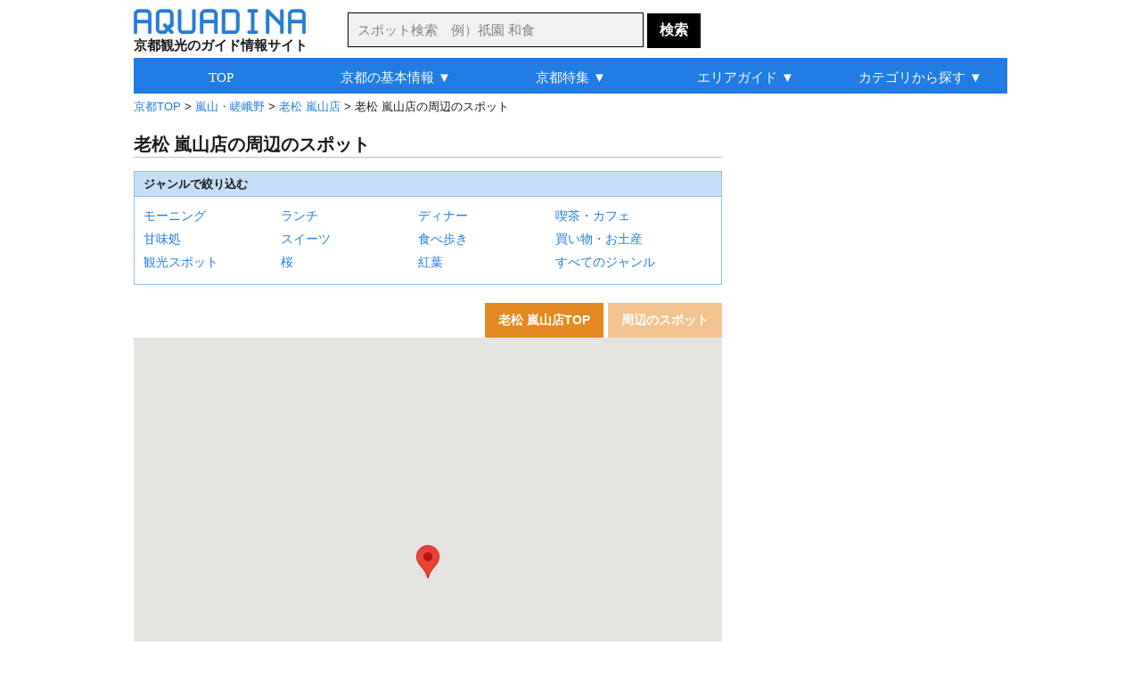

--- FILE ---
content_type: text/html
request_url: http://aquadina.com/kyoto/spot/2250/peripheral_map/index.php?pageID=2
body_size: 8109
content:
<!DOCTYPE html>
<html lang="ja">
<head>
<meta charset="utf-8">
<title>2ページ目 老松 嵐山店周辺のスポット [アクアディーナ京都版]</title>
<meta name="description" content="老松 嵐山店の周辺にある観光スポットやランチ、カフェ、お土産などを地図で表示しています。また、それぞれのスポットの詳細情報も紹介しています。">
<meta name="keywords" content="老松 嵐山店,周辺,ランチ,観光スポット,カフェ,お土産">
<link rel="stylesheet" type="text/css" href="../../../../common/css/base.css">
<link rel="stylesheet" type="text/css" href="../../../../common/css/spot/peripheral_map.css">
<link rel="icon" href="http://aquadina.com/image/favicon.ico"><link rel="canonical" href="http://aquadina.com/kyoto/spot/2250/peripheral_map/?pageID=2"><link rel="prev" href="http://aquadina.com/kyoto/spot/2250/peripheral_map/?pageID=1"><link rel="next" href="http://aquadina.com/kyoto/spot/2250/peripheral_map/?pageID=3">
	<link rel="alternate" media="only screen and (max-width: 640px)" href="http://aquadina.com/m/kyoto/spot/peripheral_map.php?id=2250&pageID=2">
<meta name="robots" content="noarchive">
</head>
<body>
<div id="wrapper"><header>
<div id="headerInner">
<div id="logo">
<a href="http://aquadina.com/kyoto/"><img src="http://aquadina.com/image/logo.jpg" alt="アクアディーナ" width="193" height="28"></a><p id="copy">京都観光のガイド情報サイト</p>
</div>
<form id="searchForm" action="http://aquadina.com/kyoto/search/" method="get">
<p id="search">
<input id="txtCountry" type="text" name="search" class="searchBox" placeholder="スポット検索　例）祇園 和食" value="">
<input type="submit" class="searchBotton"  value="検索">
</p>
</form>
</div>
</header>
<div id="contentInfo">
<p id="breadcrumbs"><a href="http://aquadina.com/kyoto/">京都TOP</a> &gt; <a href="http://aquadina.com/kyoto/category/27000/">嵐山・嵯峨野</a> &gt; <a href="../">老松 嵐山店</a> &gt; 老松 嵐山店の周辺のスポット</p></div><div id="mainLeft">
<div class="contentUp">
<h1>老松 嵐山店の周辺のスポット</h1>
<div id="next">
<p id="nextTitle">ジャンルで絞り込む</p>
<ul id="nextUl" class="clearfix">
<li class="nextLi"><a href="?word=モーニング">モーニング</a></li>
<li class="nextLi"><a href="?word=ランチ">ランチ</a></li>
<li class="nextLi"><a href="?word=ディナー">ディナー</a></li>
<li class="nextLi"><a href="?word=喫茶・カフェ">喫茶・カフェ</a></li>
<li class="nextLi"><a href="?word=甘味処">甘味処</a></li>
<li class="nextLi"><a href="?word=スイーツ">スイーツ</a></li>
<li class="nextLi"><a href="?word=食べ歩き">食べ歩き</a></li>
<li class="nextLi"><a href="?word=買い物・お土産">買い物・お土産</a></li>
<li class="nextLi"><a href="?word=観光スポット">観光スポット</a></li>
<li class="nextLi"><a href="?word=桜">桜</a></li>
<li class="nextLi"><a href="?word=紅葉">紅葉</a></li>
<li class="nextLi"><a href="../peripheral_map/">すべてのジャンル</a></li>
</ul>
</div><div id="contentLink">
<ul id="contentLinkUl">
<li class="contentInfo"><a class="contentInfo" href="../">老松 嵐山店TOP</a></li>
<li class="contentInfo2">周辺のスポット</li></ul>
</div>
<div id="peripheral_gmap" style="width:660px; height:540px"></div>
<div id="spotList" class="clear">
	<div class="spotList">
	<div class="spotListL">
	<p class="number">1</p>
	<a href="../../2306/"><img src="../../2306/image/thumbnail.jpg" alt="おちゃのこさいさい 嵐山店" width="156" height="156"></a></div>
	<div class="spotListR">
	<h2 class="spotTitle"><a href="../../2306/">おちゃのこさいさい 嵐山店</a></h2><p class="spotCate">（嵐山・嵯峨野 / その他）</p><p class="spotCharge">(昼)～￥999　</p>
	<p class="spotDetail">一味と七味唐辛子の専門店・おちゃのこさいさいの嵐山店。国産の唐辛子や山椒、青海苔などの選りすぐりの素材を使用しており、店内では試食もできる。</p>
	</div>
	</div>
	<div class="spotList">
	<div class="spotListL">
	<p class="number">2</p>
	<a href="../../2305/"><img src="../../2305/image/thumbnail.jpg" alt="さんび堂 嵐山昇龍苑" width="156" height="156"></a></div>
	<div class="spotListR">
	<h2 class="spotTitle"><a href="../../2305/">さんび堂 嵐山昇龍苑</a></h2><p class="spotCate">（嵐山・嵯峨野 / 雑貨）</p><p class="spotCharge"></p>
	<p class="spotDetail">和装小物専門店・さんび堂の姉妹店。普段使いしやすいがま口や風呂敷などの和雑貨を取り揃えている。嵐山の地図を大胆にあしらったユニークな「嵐山周辺地図手拭い」もおすすめ。</p>
	</div>
	</div>
	<div class="spotList">
	<div class="spotListL">
	<p class="number">3</p>
	<a href="../../2102/"><img src="../../2102/image/thumbnail.jpg" alt="野宮神社" width="156" height="156"></a></div>
	<div class="spotListR">
	<h2 class="spotTitle"><a href="../../2102/">野宮神社</a></h2><p class="spotCate">（嵐山・嵯峨野 / お寺・神社、庭園）</p>
	<p class="spotDetail"><a class="ruby" title="さいおう（賀茂神社の祭祀に奉仕した未婚の内親王または女王）">斎王</a>が心身を清めるために籠った野宮が起源の神社。「<a class="ruby" title="げんじものがたり（平安時代に紫式部が著した長編小説）">源氏物語</a>」にも<a class="ruby" title="ひかるげんじ">光源氏</a>と<a class="ruby" title="ろくじょうみやすどころ">六条御息所</a>の切ない別れの舞台として登場し、現在では縁結びや子宝・安産のパワースポットとして有名。</p>
	</div>
	</div>
	<div class="spotList">
	<div class="spotListL">
	<p class="number">4</p>
	<a href="../../2303/"><img src="../../2303/image/thumbnail.jpg" alt="マールブランシュ 嵐山店" width="156" height="156"></a></div>
	<div class="spotListR">
	<h2 class="spotTitle"><a href="../../2303/">マールブランシュ 嵐山店</a></h2><p class="spotCate">（嵐山・嵯峨野 / スイーツ、洋菓子）</p><p class="spotCharge">(昼)～￥999　</p>
	<p class="spotDetail">有名洋菓子店・マールブランシュの嵐山店。名物の「茶の菓」をはじめさまざまなお菓子があり、嵐山店限定のパッケージやテイクアウトできるスイーツなども楽しめる。</p>
	</div>
	</div>
	<div class="spotList">
	<div class="spotListL">
	<p class="number">5</p>
	<a href="../../2301/"><img src="../../2301/image/thumbnail.jpg" alt="ARINCO 京都嵐山本店" width="156" height="156"></a></div>
	<div class="spotListR">
	<h2 class="spotTitle"><a href="../../2301/">ARINCO 京都嵐山本店</a></h2><p class="spotCate">（嵐山・嵯峨野 / スイーツ、洋菓子）</p><p class="spotCharge">(昼)～￥999　</p>
	<p class="spotDetail">素材を生かした自然な甘さのロールケーキ専門店。定番のバニラロールや抹茶ロールだけでなく、嵐山本店限定の食べ歩きサイズの「アリンコサンド」も人気。</p>
	</div>
	</div>
	<div class="spotList">
	<div class="spotListL">
	<p class="number">6</p>
	<a href="../../2154/"><img src="../../2154/image/thumbnail.jpg" alt="嵐電" width="156" height="156"></a></div>
	<div class="spotListR">
	<h2 class="spotTitle"><a href="../../2154/">嵐電</a></h2><p class="spotCate">（嵐山・嵯峨野 / 乗り物）</p>
	<p class="spotDetail">京福電気鉄道嵐山本線と北野線の総称。京都唯一の路面区画を持つ路線で、趣ある街並みを間近に楽しめる。また、春にはライトアップされた桜の中を走り抜ける夜桜電車が人気。</p>
	</div>
	</div>
	<div class="spotList">
	<div class="spotListL">
	<p class="number">7</p>
	<a href="../../2100/"><img src="../../2100/image/thumbnail.jpg" alt="天龍寺" width="156" height="156"></a></div>
	<div class="spotListR">
	<h2 class="spotTitle"><a href="../../2100/">天龍寺</a></h2><p class="spotCate">（嵐山・嵯峨野 / お寺・神社、史跡・旧跡、庭園、体験）</p>
	<p class="spotDetail">足利尊氏が1339年に創建した禅寺。嵐山唯一の世界遺産で、<a class="ruby" title="かいさん（寺院を開創した僧侶）">開山</a>・<a class="ruby" title="むそう そせき（鎌倉時代末から室町時代初期にかけての臨済宗の禅僧。多くの名庭園を手掛けた作庭家でもある）">夢窓疎石</a>の晩年の傑作とされる曹源池庭園や法堂の<a class="ruby" title="うんりゅうず">雲龍図</a>など見所も多い。桜や紅葉の名所でもある。</p>
	</div>
	</div>
</div><!--■ spotList ■-->
<div class="ad_bottom"><script async src="//pagead2.googlesyndication.com/pagead/js/adsbygoogle.js"></script>
<!-- 京都_スポット周辺_中段_336_280 -->
<ins class="adsbygoogle"
     style="display:inline-block;width:336px;height:280px"
     data-ad-client="ca-pub-0299397314549912"
     data-ad-slot="8279453863"></ins>
<script>
(adsbygoogle = window.adsbygoogle || []).push({});
</script></div>
<p class="pagingCenter"><a href="/kyoto/spot/2250/peripheral_map/index.php?pageID=1" title="previous page">&laquo;</a>&nbsp;&nbsp;<a href="/kyoto/spot/2250/peripheral_map/index.php?pageID=1" title="page 1">1</a>&nbsp;&nbsp;<b>2</b>&nbsp;&nbsp;<a href="/kyoto/spot/2250/peripheral_map/index.php?pageID=3" title="page 3">3</a>&nbsp;&nbsp;<a href="/kyoto/spot/2250/peripheral_map/index.php?pageID=4" title="page 4">4</a>&nbsp;&nbsp;<a href="/kyoto/spot/2250/peripheral_map/index.php?pageID=5" title="page 5">5</a>&nbsp;&nbsp;<a href="/kyoto/spot/2250/peripheral_map/index.php?pageID=3" title="next page">&raquo;</a>&nbsp;&nbsp;</p>
</div><!--■ contentUp ■-->
	<div class="contentNormal" id="data">
	<h2>老松 嵐山店の基本情報</h2>
	<table class="dataTable"><tr><th>アクセス</th><td>京福電気鉄道嵐山本線（嵐電）「嵐山駅」から徒歩3分</td></tr>
<tr><th>住所</th><td>〒616-8385 京都府京都市右京区嵯峨天龍寺芒ノ馬場町20</td></tr><tr><th>電話番号</th><td>075-881-9033</td></tr><tr><th><a class="ruby" title="原則として定休日は、年末年始・ゴールデンウィーク・お盆・臨時休業などは省略しています">定休日▼</a>
	</th><td>無休</td></tr><tr><th>営業時間</th><td>【販売】9:00～17:00<br>【茶房】9:30～16:30（L.O）※6月～8月は10:00から</td></tr><tr><th>平均利用金額</th><td>【昼】￥1,000～￥1,999</td></tr><tr><th>所要時間（目安）</th><td></td></tr><tr><th>予約</th><td></td></tr><tr><th>クレジットカード</th><td>不可</td></tr><tr><th>禁煙・喫煙</th><td>全席禁煙</td></tr>
<tr><th>駐車場</th><td>なし</td></tr>
<tr><th>ホームページ</th><td><a href="http://oimatu.co.jp/" target="_blank">老松 嵐山店公式HP</a></td></tr>
<tr><th>備考</th><td></td></tr>
</table>
</div><!--■ contentNorml ■-->

</div><!--■ mainLeft ■-->
<div id="sub">
<div id="subContentUp"><script async src="//pagead2.googlesyndication.com/pagead/js/adsbygoogle.js"></script>
<!-- 京都_スポット周辺_右上_300_600 -->
<ins class="adsbygoogle"
     style="display:inline-block;width:300px;height:600px"
     data-ad-client="ca-pub-0299397314549912"
     data-ad-slot="6222467861"></ins>
<script>
(adsbygoogle = window.adsbygoogle || []).push({});
</script></div>
	<div class="subContent">
	<p class="subTitle2">アクアディーナ公式アプリ</p>
	<div class="mapAppBackground">
	<div class="mapAppBoxLeft"><img src="http://aquadina.com/image/kyotomap.png" alt="京都観光地図アプリ" width="60" height="60"></div>
	<div class="mapAppBoxRight">
	<div class="mapAppBoxRightIn">
	<p class="mapAppName">京都観光地図</p>
	<p class="mapAppText">現在地周辺の観光スポットやグルメ、お土産を検索できる地図アプリ</p>
	</div>
	</div>
	<p class="mapAppLink">無料ダウンロード&nbsp;&nbsp;<a href="https://itunes.apple.com/jp/app/id1070877822">iPhone</a>&nbsp;/&nbsp;<a href="https://play.google.com/store/apps/details?id=com.viviaun.kyotomap">Android</a></p>
	</div>
	</div>
	<div class="subContent">
	<p class="subTitle2">嵐山・嵯峨野のスポットランキング</p>
		<div class="subContentList">
		<div class="subContentListL">
		<a href="../../../spot/2100/"><img class="subContentImage" src="../../../spot/2100/image/thumbnail.jpg" alt="天龍寺" width="60" height="60"></a></div>
		<div class="subContentListR">
		<p class="subContentTextUp">1位：<a href="../../../spot/2100/">天龍寺</a></p>
		<p class="subContentTextBottom2">お寺・神社、史跡・旧跡、庭園、体験</p></div>
		</div>
		<div class="subContentList">
		<div class="subContentListL">
		<a href="../../../spot/2104/"><img class="subContentImage" src="../../../spot/2104/image/thumbnail.jpg" alt="大覚寺" width="60" height="60"></a></div>
		<div class="subContentListR">
		<p class="subContentTextUp">2位：<a href="../../../spot/2104/">大覚寺</a></p>
		<p class="subContentTextBottom2">お寺・神社、史跡・旧跡、庭園、体験</p></div>
		</div>
		<div class="subContentList">
		<div class="subContentListL">
		<a href="../../../spot/2110/"><img class="subContentImage" src="../../../spot/2110/image/thumbnail.jpg" alt="車折神社" width="60" height="60"></a></div>
		<div class="subContentListR">
		<p class="subContentTextUp">3位：<a href="../../../spot/2110/">車折神社</a></p>
		<p class="subContentTextBottom2">お寺・神社</p></div>
		</div>
		<div class="subContentList">
		<div class="subContentListL">
		<a href="../../../spot/2107/"><img class="subContentImage" src="../../../spot/2107/image/thumbnail.jpg" alt="常寂光寺" width="60" height="60"></a></div>
		<div class="subContentListR">
		<p class="subContentTextUp">4位：<a href="../../../spot/2107/">常寂光寺</a></p>
		<p class="subContentTextBottom2">お寺・神社</p></div>
		</div>
		<div class="subContentList">
		<div class="subContentListL">
		<a href="../../../spot/2102/"><img class="subContentImage" src="../../../spot/2102/image/thumbnail.jpg" alt="野宮神社" width="60" height="60"></a></div>
		<div class="subContentListR">
		<p class="subContentTextUp">5位：<a href="../../../spot/2102/">野宮神社</a></p>
		<p class="subContentTextBottom2">お寺・神社、庭園</p></div>
		</div><p id="spotLink">＞<a class="subContentLink" href="http://aquadina.com/kyoto/category/27000/?rank=on">スポットランキング一覧</a></p>
	</div><!--■ subContent  ■--><div class="subContent">
<p class="subTitle3">旅行関連サイト</p>
	<p class="affiliateBox">
	<a href="https://px.a8.net/svt/ejp?a8mat=3B7HIT+FP0DV6+14CS+66H9D" rel="nofollow"><img border="0" width="234" height="60" alt="" src="https://www26.a8.net/svt/bgt?aid=200223605949&wid=001&eno=01&mid=s00000005230001038000&mc=1"></a>
<img border="0" width="1" height="1" src="https://www14.a8.net/0.gif?a8mat=3B7HIT+FP0DV6+14CS+66H9D" alt="">
	</p>
	<p class="affiliateBox">
	<a href="https://rpx.a8.net/svt/ejp?a8mat=3B7HIT+FDP5DE+2HOM+6J4I9&rakuten=y&a8ejpredirect=http%3A%2F%2Fhb.afl.rakuten.co.jp%2Fhgc%2F0eb4779e.5d30c5ba.0eb4779f.b871e4e3%2Fa20022362622_3B7HIT_FDP5DE_2HOM_6J4I9%3Fpc%3Dhttp%253A%252F%252Ftravel.rakuten.co.jp%252F%26m%3Dhttp%253A%252F%252Ftravel.rakuten.co.jp%252F" rel="nofollow"><img src="http://hbb.afl.rakuten.co.jp/hsb/0ea7f9ab.b1fc7b6b.0ea7f99d.1ac92fca/153145/" border="0"></a><img border="0" width="1" height="1" src="https://www15.a8.net/0.gif?a8mat=3B7HIT+FDP5DE+2HOM+6J4I9" alt="">
	</p>
	<p class="affiliateBox">
	<a href="https://px.a8.net/svt/ejp?a8mat=3B7HIT+G69YEQ+1OK+6D4GH" rel="nofollow"><img border="0" width="234" height="60" alt="" src="https://www29.a8.net/svt/bgt?aid=200223605978&wid=001&eno=01&mid=s00000000218001069000&mc=1"></a>
<img border="0" width="1" height="1" src="https://www15.a8.net/0.gif?a8mat=3B7HIT+G69YEQ+1OK+6D4GH" alt="">
	</p></div>
</div><!--■ sub ■-->
<div id="bottomArea2">
<div class="bottomAreaAd2"><script async src="//pagead2.googlesyndication.com/pagead/js/adsbygoogle.js"></script>
<!-- 京都_スポット周辺_リンクユニット_最下部 -->
<ins class="adsbygoogle"
     style="display:block"
     data-ad-client="ca-pub-0299397314549912"
     data-ad-slot="4546936677"
     data-ad-format="link"></ins>
<script>
(adsbygoogle = window.adsbygoogle || []).push({});
</script></div>
</div>
<div id="globalNavi" class="clearfix">
<ul id="menu">
	<li><a href="http://aquadina.com/kyoto/">TOP</a></li>
	<li><p>京都の基本情報 ▼</p>
		<ul>
		<!--<li class="gnfirst"><a href="http://aquadina.com/kyoto/guide/">京都ってどんなところ？</a></li>-->
		<li class="gnfirst"><a href="http://aquadina.com/kyoto/guide/area/">京都の観光マップ</a></li>
		<li><a href="http://aquadina.com/kyoto/guide/sightseeing/">おすすめの観光スポット</a></li>
		<!--<li><a href="http://aquadina.com/kyoto/guide/gourmet/">おすすめのグルメ</a></li>-->
		<!--<li><a href="http://aquadina.com/kyoto/guide/souvenir/">おすすめのお土産</a></li>-->
		<!--<li><a href="http://aquadina.com/kyoto/guide/event/">季節の見所・イベント</a></li>-->
		<li><a href="http://aquadina.com/kyoto/guide/flower/">花の見頃一覧</a></li>
		<li><a href="http://aquadina.com/kyoto/guide/parking/">駐車場情報</a></li>
		</ul>
	</li>
	<li><p>京都特集 ▼</p>
		<ul>
		<li class="gnfirst"><a href="http://aquadina.com/kyoto/special/cherryblossoms/">桜</a></li>
		<li><a href="http://aquadina.com/kyoto/special/autumnleaves/">紅葉</a></li>
		<li><a href="http://aquadina.com/kyoto/special/hydrangea/">アジサイ</a></li>
		<li><a href="http://aquadina.com/kyoto/special/ume/">梅</a></li>
		<li><a href="http://aquadina.com/kyoto/special/buddhist-image/">仏像</a></li>
		<li><a href="http://aquadina.com/kyoto/special/japanese-garden/">庭園</a></li>
		<li><a href="http://aquadina.com/kyoto/special/power-spot/">パワースポット</a></li>
		<li><a href="http://aquadina.com/kyoto/special/zen/">坐禅・写経・写仏</a></li>
		<li><a href="http://aquadina.com/kyoto/special/amulet/">お守り</a></li>
		<li><a href="http://aquadina.com/kyoto/special/kawadoko/">川床</a></li>
		<li><a href="http://aquadina.com/kyoto/special/maccha-sweets/">抹茶スイーツ</a></li>
		<li><a href="http://aquadina.com/kyoto/special/retro-cafe/">レトロ喫茶</a></li>
		<li><a href="http://aquadina.com/kyoto/special/">特集一覧</a></li>
		</ul>
	</li>
	<li><a href="http://aquadina.com/kyoto/guide/area/">エリアガイド ▼</a>
		<ul>
		<li class="gnfirst2">洛中</li>
		<li><a href="http://aquadina.com/kyoto/guide/area/nijyo/">└二条城・京都御所周辺</a></li>
		<li><a href="http://aquadina.com/kyoto/guide/area/shijyokawaramachi/">└四条河原町</a></li>
		<li><a href="http://aquadina.com/kyoto/guide/area/nishijin/">└西陣</a></li>
		<li><a href="http://aquadina.com/kyoto/guide/area/kyotoeki/">└京都駅周辺</a></li>
		<li class="ulNone">洛北</li>
		<li><a href="http://aquadina.com/kyoto/guide/area/kamigamo/">└上賀茂・下鴨</a></li>
		<li><a href="http://aquadina.com/kyoto/guide/area/oohara/">└大原</a></li>
		<li><a href="http://aquadina.com/kyoto/guide/area/kurama/">└鞍馬・貴船</a></li>
		<li class="ulNone">洛東</li>
		<li><a href="http://aquadina.com/kyoto/guide/area/ichijyoji/">└一乗寺・修学院</a></li>
		<li><a href="http://aquadina.com/kyoto/guide/area/ginkakuji/">└岡崎・銀閣寺周辺</a></li>
		<li><a href="http://aquadina.com/kyoto/guide/area/kiyomizudera/">└清水寺周辺</a></li>
		<li><a href="http://aquadina.com/kyoto/guide/area/gion/">└祇園</a></li>
		<li><a href="http://aquadina.com/kyoto/guide/area/daigo/">└醍醐</a></li>
		<li class="ulNone">洛西</li>
		<li><a href="http://aquadina.com/kyoto/guide/area/arashiyama/">└嵐山・嵯峨野</a></li>
		<li><a href="http://aquadina.com/kyoto/guide/area/kinkakuji/">└金閣寺周辺</a></li>
		<!--<li><a href="http://aquadina.com/kyoto/guide/area/nishiyama/">└西山</a></li>-->
		<!--<li><a href="http://aquadina.com/kyoto/guide/area/katurarikyu/">└桂離宮・鈴虫寺</a></li>-->
		<li><a href="http://aquadina.com/kyoto/guide/area/takao/">└高雄</a></li>
		<li class="ulNone">洛南</li>
		<li><a href="http://aquadina.com/kyoto/guide/area/hushimiinari/">└伏見稲荷・東福寺周辺</a></li>
		<li><a href="http://aquadina.com/kyoto/guide/area/hushimi/">└伏見</a></li>
		<li><a href="http://aquadina.com/kyoto/guide/area/uji/">└宇治</a></li>
		<!--<li><li class="ulNone">その他</li>-->
		<!--<li><a href="http://aquadina.com/kyoto/guide/area/hieizan/">└比叡山</a></li>-->
		</ul>
	</li>
	<li><a href="http://aquadina.com/kyoto/category/1/">カテゴリから探す ▼</a>
		<ul>
		<li class="gnfirst2">ジャンルから探す</li>
		<!--<li><a href="http://aquadina.com/kyoto/category/1878/">└ホテル・旅館</a></li>-->
		<!--<li><a href="http://aquadina.com/kyoto/category/1852/">└日帰り温泉</a></li>-->
		<li><a href="http://aquadina.com/kyoto/category/2/">└観光スポット</a></li>
		<li><a href="http://aquadina.com/kyoto/category/71/">└季節の花</a></li>
		<li><a href="http://aquadina.com/kyoto/category/131/">└グルメ</a></li>
		<li><a href="http://aquadina.com/kyoto/category/476/">└買い物・お土産</a></li>
		<li class="ulNone">エリアから探す</li>
		<li><a href="http://aquadina.com/kyoto/category/9000/">└岡崎・銀閣寺周辺</a></li>
		<li><a href="http://aquadina.com/kyoto/category/12000/">└清水寺周辺</a></li>
		<li><a href="http://aquadina.com/kyoto/category/15000/">└祇園</a></li>
		<li><a href="http://aquadina.com/kyoto/category/18000/">└四条河原町</a></li>
		<li><a href="http://aquadina.com/kyoto/category/27000/">└嵐山・嵯峨野</a></li>
		<li><a href="http://aquadina.com/kyoto/category/30000/">└金閣寺周辺</a></li>
		<li><a href="http://aquadina.com/kyoto/category/33000/">└京都駅周辺</a></li>
		<li><a href="http://aquadina.com/kyoto/category/45000/">└宇治</a></li>
		<li><a href="http://aquadina.com/kyoto/category/1/">└すべてのエリア</a></li>
		</ul>
	</li>
</ul>
</div><footer><div id="footer">
<ul class="footerUl">
<li class="footerLi"><a class="footerA" href="http://aquadina.com/kyoto/">京都TOP</a></li>
<li class="footerLi"><a class="footerA" href="http://aquadina.com/kamakura/">鎌倉TOP</a></li>
<li class="footerLi"><a class="footerA" href="http://aquadina.com/hakone/">箱根TOP</a></li>
</ul>
<ul class="footerUl">
<li class="footerLi"><a class="footerA" href="http://aquadina.com/kyoto/category/">カテゴリ一覧</a></li>
<li class="footerLi"><a class="footerA" href="http://aquadina.com/kyoto/keywords/">五十音別インデックス</a></li>
<li class="footerLi"><a class="footerA" href="http://aquadina.com/kyoto/keywords/area">エリア別インデックス</a></li>
<li class="footerLi"><a class="footerA" href="http://aquadina.com/kyoto/guide/parking/">駐車場一覧</a></li>
<li class="footerLi"><a class="footerA" href="http://aquadina.com/kyoto/guide/charge/">拝観料・拝観時間一覧</a></li>
<li class="footerLi"><a class="footerA" href="http://aquadina.com/kyoto/sitemap/">サイトマップ</a></li>
</ul>

<ul id="footerUl2">
<li class="footerLi"><a class="footerA" href="http://aquadina.com/company/">運営会社</a></li>
<!--<li class="footerLi"><a class="footerA" href="http://aquadina.com/recruit/">採用情報</a></li>-->
<li class="footerLi"><a class="footerA" href="http://aquadina.com/policy/">運営ポリシー</a></li>
<li class="footerLi"><a class="footerA" href="http://aquadina.com/terms/">利用規約</a></li>
<li class="footerLi"><a class="footerA" href="http://aquadina.com/privacy/">個人情報保護方針</a></li>
<li class="footerLi"><a class="footerA" href="http://aquadina.com/contact/">お問い合わせ・ご要望</a></li>
<li class="footerLi"><a class="footerA" href="http://viviaun.co.jp/">みんなのひとり時間</a></li><br>
</ul>

<ul class="footerUl">
<li class="footerLi">ニュースや天気を読み上げるアラーム時計 - 目覚ましニュース</li><br>
<!--<li class="footerLi"><a class="footerA" href="https://itunes.apple.com/us/app/mao-beininattara-jiaoetekureru/id1141666852?mt=8" target="_blank">目覚ましニュース（iOS版）</a></li>-->
<li class="footerLi">（<a class="footerA" href="https://play.google.com/store/apps/details?id=com.viviaun.newsalerm" target="_blank">android</a> | <a class="aquadina" href="https://itunes.apple.com/jp/app/id1169532111" target="_blank">iOS</a>）</li>
</ul>

<ul class="footerUl">
<li class="footerLi">座りすぎを防いで肩こりや腰痛を解消するタイマー - スタンドアップタイマー</li><br>
<li class="footerLi">（<a class="footerA" href="https://play.google.com/store/apps/details?id=com.viviaun.standuptimer" target="_blank">android</a> | <a class="aquadina" href="https://itunes.apple.com/jp/app/id1485405267" target="_blank">iOS</a>）</li>
</ul>

<address>Copyrights (C) ViviAun Co., Ltd. All Rights Reserved. 無断転載禁止</address>
<p id="footerTopLink"><a href="#">▲ページTOPへ戻る</a></p>
</div>
<link rel="stylesheet" href="http://code.jquery.com/ui/1.11.4/themes/cupertino/jquery-ui.min.css">
<style type="text/css">
	/* リスト内のデータフォーカス時のカラー */
	.ui-state-focus {
		border: 1px solid #000!important;
		background: #000!important;
		color: #fff!important;
	}
</style>
<script type="text/javascript" src="http://code.jquery.com/jquery-1.11.2.min.js"></script>
<script type="text/javascript" src="http://code.jquery.com/ui/1.11.4/jquery-ui.min.js"></script>
<script type="text/javascript" src="http://aquadina.com/common/php/search/countryList.php?region=kyoto"></script>
<script>
$(function() {
    $("#txtCountry").autocomplete({
	
        source : function(request, response) {
            var re   = new RegExp("(" + request.term + ")"),
                list = [];
 
            $.each(dataList, function(i, values) {
                if(values[0].match(re) || values[1].match(re)) {
                    list.push(values[1]);
                }
            });
            response(list);
        },

	select:function(event,ui){
		location.href="http://aquadina.com/kyoto/search/?flg=suggest&search="+ui.item.value;
	},
	
	delay: 200,
	minLength: 2
    });
});
</script>
</footer>
</div><!--■ wrapper ■-->
<script type="text/javascript" src="http://maps.google.com/maps/api/js?key=AIzaSyDA6kcG-gQQkR-c7jjmc889an5ZHSoFjOU&amp;sensor=false"></script>
<script type="text/javascript">
google.maps.event.addDomListener(window, 'load', function()
{
	var mapOptions = {
		zoom: 16,
                center: new google.maps.LatLng(35.01724, 135.676564),
                mapTypeId: google.maps.MapTypeId.ROADMAP,
                scaleControl: true
	};
	var mapObj = new google.maps.Map(document.getElementById('peripheral_gmap'), mapOptions);
	
	var stations = [
              ['老松 嵐山店', 35.01724, 135.676564],
              ['おちゃのこさいさい 嵐山店', 35.015504, 135.677353],
              ['さんび堂 嵐山昇龍苑', 35.015096, 135.67727],
              ['野宮神社', 35.017758, 135.674191],
              ['マールブランシュ 嵐山店', 35.014677, 135.676917],
              ['ARINCO 京都嵐山本店', 35.015297, 135.677665],
              ['嵐電', 35.015324, 135.677709],
              ['天龍寺', 35.016012, 135.673685]
	]; 

	for (var i = 0; i < stations.length; i++) {
		var station = stations[i]; 
                var latlng = new google.maps.LatLng( station[1], station[2] );
		if(i !== 0){
			var icon = '//chart.apis.google.com/chart?chst=d_map_pin_letter&chld='+i+'|E48921|1A1A1A';
		}
                var marker = new google.maps.Marker({
			position: latlng,
			map: mapObj,
			title: station[0],
			icon: icon
               	});
            }
        });
</script>
<script type="text/javascript" src="http://aquadina.com/common/js/analytics.js"></script>
</body>
</html>

--- FILE ---
content_type: text/html; charset=utf-8
request_url: https://www.google.com/recaptcha/api2/aframe
body_size: 268
content:
<!DOCTYPE HTML><html><head><meta http-equiv="content-type" content="text/html; charset=UTF-8"></head><body><script nonce="UjeW_Z4owOgxuZDktfGXgA">/** Anti-fraud and anti-abuse applications only. See google.com/recaptcha */ try{var clients={'sodar':'https://pagead2.googlesyndication.com/pagead/sodar?'};window.addEventListener("message",function(a){try{if(a.source===window.parent){var b=JSON.parse(a.data);var c=clients[b['id']];if(c){var d=document.createElement('img');d.src=c+b['params']+'&rc='+(localStorage.getItem("rc::a")?sessionStorage.getItem("rc::b"):"");window.document.body.appendChild(d);sessionStorage.setItem("rc::e",parseInt(sessionStorage.getItem("rc::e")||0)+1);localStorage.setItem("rc::h",'1769115821266');}}}catch(b){}});window.parent.postMessage("_grecaptcha_ready", "*");}catch(b){}</script></body></html>